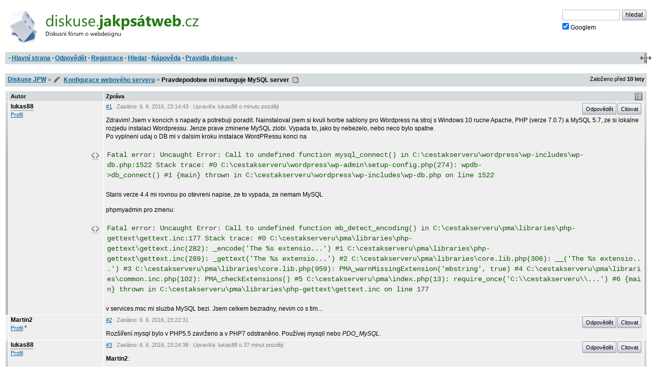

--- FILE ---
content_type: text/html; charset=iso-8859-2
request_url: https://diskuse.jakpsatweb.cz/?action=vthread&forum=31&topic=167364
body_size: 4808
content:
<!DOCTYPE HTML>

<meta http-equiv="content-type" content="text/html;charset=iso-8859-2">
<title>Diskuse JPW: Pravdepodobne mi nefunguje MySQL server </title>

<meta http-equiv='X-UA-Compatible' content='IE=edge'>
<meta name="viewport" content="width=device-width,initial-scale=1">  
<link href="./templates/djpw.css?v=2.2.11" type="text/css" rel="stylesheet">
<link rel="shortcut icon" href="./icons/favicon-31.ico?v=5" type="image/x-icon" title="Konfigurace webového serveru">
<link rel="image_src" href="./img/logo-min.png">
<link rel="apple-touch-icon" href="./img/logo-min.png">
<link rel="alternate" type="application/rss+xml" title="RSS Diskuse JPW" href="rss2.php">



<!--
<a href="./" id="logo"><img src="./img/logo.png" width="493" height="109" alt="diskuse.Jak psát web.cz - Diskusní fórum o webdesignu"></a>
-->
<a href="./" id="logo">
  <img src="./img/logo.svg" width="300" height="44" alt="diskuse.Jak psát web.cz - Diskusní fórum o webdesignu">
</a>

<form class="topsearch" action="?" method="post">
    <input type="text" size="13" maxlength="100" name="searchFor" value="" tabindex="9">
    <input type="submit" value="hledat" tabindex="9" class="submit button"><br>
    <label for="google" class="google"><input type="checkbox" name="google" id="google" tabindex="9" checked>Googlem</label>
    <input type="hidden" name="action" value="search">
    <input type="hidden"  name="days" value="100" >
    <input type="hidden" name="searchWhere" value="0">
    <input type="hidden" name="searchHow" value="0">
</form>



<div id="panel">
  <div id="panel-obal-obalu">
  <div id="panel-obal">
<p id="menu">&nbsp;&middot; <a href="./?">Hlavní strana</a> &middot; <a href="#newreply">Odpovědět</a> &middot; <a href="./?action=registernew">Registrace</a> &middot; <a href="./?action=search">Hledat</a> &middot; <a href="./?action=manual">Nápověda</a> &middot; <a href="./rules.htm">Pravidla diskuse</a> &middot;</p>
  </div>
  </div>
</div>

<script src="./templates/djpw.js?v=2.2.11" charset="utf-8" type="text/javascript"></script>


<div class="content">
<div class="breadcrumb" id="breadcrumb" xmlns:v="http://rdf.data-vocabulary.org/#">
  <div><span typeof="v:Breadcrumb"><a href="./" rel="v:url" property="v:title">Diskuse JPW</a></span> <b>&raquo;</b> <span typeof="v:Breadcrumb"><span class="icon forum31"></span>&nbsp;<a href="././?action=vtopic&amp;forum=31" rel="v:url" property="v:title">Konfigurace webového serveru</a></span> <b>&raquo;</b>
  <h1>Pravdepodobne mi nefunguje MySQL server</h1> 
  &nbsp;<a href="rss2.php?topic=167364" class="rss">RSS</a> 
  </div>
  <small>Založeno před <b>10&nbsp;lety</b></small>
</div>

<div class="pages"></div>

<table id="prispevky" class="posts">
<tr>
  <th width="4" class="indikace">
  <th width="15%">Autor
  <th width="85%">Zpráva
  <th width="4" class="indikace">
  
<tr class="tbCel1 poster level-neutral" id="post-1083230">
  <td class="indikace"><span></span></td>
  <td valign="top" width="15%" class="names"><span class="postarrow"></span><b title="Odpovědět" onclick="insertName(this)" id="post-1083230-name">lukas88</b><br><a href="./?action=userinfo&amp;user=34303">Profil</a></td>
  <td valign="top" width="85%" id="1">
    <div class="postinfo"><a href="#1" onclick="return insertAnchor(this)" class="postinfo-anchor" id="post-1083230-anchor" title="Přidat do textu odkaz na příspěvek">#1</a> &middot; Zasláno: <span title=''>6. 6. 2016</span>, 23:14:43 &middot; Upravil/a: lukas88 <span title='6. 6. 2016, 23:15:27'>o&nbsp;minutu později</span></div>
    <div class="postinfo right"><a href="javascript://odpovedet" onclick="insertName(this); return false" class="postinfo-reply button" id="post-1083230-reply">Odpovědět</a> <a href="javascript://citovat" onclick="insertQuote(this); return false" class="postinfo-quote button" id="post-1083230-quote">Citovat</a> </div>
    <div class="posttext" id="post-1083230-text">
      Zdravim! Jsem v koncich s napady a potrebuji poradit. Nainstaloval jsem si kvuli tvorbe sablony pro Wordpress na stroj s Windows 10 rucne Apache, PHP (verze 7.0.7) a MySQL 5.7, ze si lokalne rozjedu instalaci Wordpressu. Jenze prave zminene MySQL zlobi. Vypada to, jako by nebezelo, nebo neco bylo spatne. <br>Po vyplneni udaj o DB mi v dalsim kroku instalace WordPRessu konci na<span class="br"><br><br></span><div class="pre"><pre>Fatal error: Uncaught Error: Call to undefined function mysql_connect() in C:&#92;cestakserveru&#92;wordpress&#92;wp-includes&#92;wp-db.php:1522 Stack trace: #0 C:&#92;cestakserveru&#92;wordpress&#92;wp-admin&#92;setup-config.php(274): wpdb-&gt;db_connect() #1 {main} thrown in C:&#92;cestakserveru&#92;wordpress&#92;wp-includes&#92;wp-db.php on line 1522</pre></div><br>Staris verze 4.4 mi rovnou po otevreni napise, ze to vypada, ze nemam MySQL<span class="br"><br><br></span>phpmyadmin pro zmenu:<span class="br"><br><br></span><div class="pre"><pre>Fatal error: Uncaught Error: Call to undefined function mb_detect_encoding() in C:&#92;cestakserveru&#92;pma&#92;libraries&#92;php-gettext&#92;gettext.inc:177 Stack trace: #0 C:&#92;cestakserveru&#92;pma&#92;libraries&#92;php-gettext&#92;gettext.inc(282): _encode(&#039;The %s extensio...&#039;) #1 C:&#92;cestakserveru&#92;pma&#92;libraries&#92;php-gettext&#92;gettext.inc(289): _gettext(&#039;The %s extensio...&#039;) #2 C:&#92;cestakserveru&#92;pma&#92;libraries&#92;core.lib.php(306): __(&#039;The %s extensio...&#039;) #3 C:&#92;cestakserveru&#92;pma&#92;libraries&#92;core.lib.php(959): PMA_warnMissingExtension(&#039;mbstring&#039;, true) #4 C:&#92;cestakserveru&#92;pma&#92;libraries&#92;common.inc.php(102): PMA_checkExtensions() #5 C:&#92;cestakserveru&#92;pma&#92;index.php(13): require_once(&#039;C:&#92;&#92;cestakserveru&#92;&#92;...&#039;) #6 {main} thrown in C:&#92;cestakserveru&#92;pma&#92;libraries&#92;php-gettext&#92;gettext.inc on line 177</pre></div><br>v services.msc mi sluzba MySQL bezi. Jsem celkem bezradny, nevim co s tim...
    </div>
  </td>
  <td class="indikace"><span></span></td>
</tr>  
<tr class="tbCel2 level-neutral" id="post-1083232">
  <td class="indikace"><span></span></td>
  <td valign="top" width="15%" class="names"><span class="postarrow"></span><b title="Odpovědět" onclick="insertName(this)" id="post-1083232-name">Martin2</b><br><a href="./?action=userinfo&amp;user=Martin2">Profil</a> <span class='help noborder' title='Neregistrovaný'>*</span></td>
  <td valign="top" width="85%" id="2">
    <div class="postinfo"><a href="#2" onclick="return insertAnchor(this)" class="postinfo-anchor" id="post-1083232-anchor" title="Přidat do textu odkaz na příspěvek">#2</a> &middot; Zasláno: <span title=''>6. 6. 2016</span>, 23:22:31</div>
    <div class="postinfo right"><a href="javascript://odpovedet" onclick="insertName(this); return false" class="postinfo-reply button" id="post-1083232-reply">Odpovědět</a> <a href="javascript://citovat" onclick="insertQuote(this); return false" class="postinfo-quote button" id="post-1083232-quote">Citovat</a> </div>
    <div class="posttext" id="post-1083232-text">
      Rozšíření <i>mysql</i> bylo v PHP5.5 zavrženo a v PHP7 odstraněno. Používej <i>mysqli</i> nebo <i>PDO_MySQL</i>.
    </div>
  </td>
  <td class="indikace"><span></span></td>
</tr>  
<tr class="tbCel1 poster level-neutral" id="post-1083233">
  <td class="indikace"><span></span></td>
  <td valign="top" width="15%" class="names"><span class="postarrow"></span><b title="Odpovědět" onclick="insertName(this)" id="post-1083233-name">lukas88</b><br><a href="./?action=userinfo&amp;user=34303">Profil</a></td>
  <td valign="top" width="85%" id="3">
    <div class="postinfo"><a href="#3" onclick="return insertAnchor(this)" class="postinfo-anchor" id="post-1083233-anchor" title="Přidat do textu odkaz na příspěvek">#3</a> &middot; Zasláno: <span title=''>6. 6. 2016</span>, 23:24:38 &middot; Upravil/a: lukas88 <span title='7. 6. 2016, 00:01:36'>o&nbsp;37 minut později</span></div>
    <div class="postinfo right"><a href="javascript://odpovedet" onclick="insertName(this); return false" class="postinfo-reply button" id="post-1083233-reply">Odpovědět</a> <a href="javascript://citovat" onclick="insertQuote(this); return false" class="postinfo-quote button" id="post-1083233-quote">Citovat</a> </div>
    <div class="posttext" id="post-1083233-text">
      <b>Martin2</b>:<span class="br"><br><br></span>To si ale hlida Wordpress sam tusim...<br><div class="pre"><pre>elseif ( version_compare( phpversion(), &#039;5.5&#039;, &#039;&gt;=&#039; ) || ! function_exists( &#039;mysql_connect&#039; ) ) {                &#036;this-&gt;use_mysqli = true;            } elseif ( false !== strpos( &#036;GLOBALS[&#039;wp_version&#039;], &#039;-&#039; ) ) {                &#036;this-&gt;use_mysqli = true;</pre></div><br>Kdyz zmenim rucne na mysqli_ stejne nepomaha...<span class="br"><br><br></span><div class="pre"><pre>Fatal error: Uncaught Error: Call to undefined function mysqli_connect() in ...</pre></div><br>Citim trable v nastaveni. Jednoduchy script na overeni jestli mam instalovane mysqli NEzna mysqli....<span class="br"><br><br></span><div class="pre"><pre>&lt;?phpif (!function_exists(&#039;mysqli_init&#039;) &amp;&amp; !extension_loaded(&#039;mysqli&#039;)) {    echo &#039;We don&#92;&#039;t have mysqli!!!&#039;;} else {    echo &#039;Phew we have it!&#039;;}?&gt;</pre></div>
    </div>
  </td>
  <td class="indikace"><span></span></td>
</tr>  
<tr class="tbCel2 level-neutral" id="post-1083234">
  <td class="indikace"><span></span></td>
  <td valign="top" width="15%" class="names"><span class="postarrow"></span><b title="Odpovědět" onclick="insertName(this)" id="post-1083234-name">Martin2</b><br><a href="./?action=userinfo&amp;user=Martin2">Profil</a> <span class='help noborder' title='Neregistrovaný'>*</span></td>
  <td valign="top" width="85%" id="4">
    <div class="postinfo"><a href="#4" onclick="return insertAnchor(this)" class="postinfo-anchor" id="post-1083234-anchor" title="Přidat do textu odkaz na příspěvek">#4</a> &middot; Zasláno: <span title=''>7. 6. 2016</span>, 00:01:52</div>
    <div class="postinfo right"><a href="javascript://odpovedet" onclick="insertName(this); return false" class="postinfo-reply button" id="post-1083234-reply">Odpovědět</a> <a href="javascript://citovat" onclick="insertQuote(this); return false" class="postinfo-quote button" id="post-1083234-quote">Citovat</a> </div>
    <div class="posttext" id="post-1083234-text">
      Zkontroluj v phpinfo/php.ini přítomnost těch dvou extenzí &#8211; dost možná nejsou ve Win32 verzi standardně nalinkované.
    </div>
  </td>
  <td class="indikace"><span></span></td>
</tr>  
<tr class="tbCel1 poster level-neutral" id="post-1083235">
  <td class="indikace"><span></span></td>
  <td valign="top" width="15%" class="names"><span class="postarrow"></span><b title="Odpovědět" onclick="insertName(this)" id="post-1083235-name">lukas88</b><br><a href="./?action=userinfo&amp;user=34303">Profil</a></td>
  <td valign="top" width="85%" id="5">
    <div class="postinfo"><a href="#5" onclick="return insertAnchor(this)" class="postinfo-anchor" id="post-1083235-anchor" title="Přidat do textu odkaz na příspěvek">#5</a> &middot; Zasláno: <span title=''>7. 6. 2016</span>, 00:06:54 &middot; Upravil/a: lukas88 <span title='7. 6. 2016, 00:08:06'>o&nbsp;minutu později</span></div>
    <div class="postinfo right"><a href="javascript://odpovedet" onclick="insertName(this); return false" class="postinfo-reply button" id="post-1083235-reply">Odpovědět</a> <a href="javascript://citovat" onclick="insertQuote(this); return false" class="postinfo-quote button" id="post-1083235-quote">Citovat</a> </div>
    <div class="posttext" id="post-1083235-text">
      VYRESENO - Spatne nadefinovany adresar &quot;EXT&quot; v php.ini. Mel jsem tam jen &quot;ext&quot;, misto cele cesty &quot;C:/blabla/php/ext<br>No to mi tedy dalo zabrat....
    </div>
  </td>
  <td class="indikace"><span></span></td>
</tr><tr class="tbCel1 prodleva prodleva-rok">
  <td colspan=2>
  <td colspan=2>
    <div class="postinfo">Časová prodleva: <span>10 let</span></div>
  </td>
</tr>
</table>

<div class="pages"></div>


<div class="breadcrumb" id="breadcrumb2">
  <div><a href="./">Diskuse JPW</a> <b>&raquo;</b> <span class="icon forum31"></span>&nbsp;<a href="././?action=vtopic&amp;forum=31">Konfigurace webového serveru</a> <b>&raquo;</b>
  <strong>Pravdepodobne mi nefunguje MySQL server</strong>   
  </div>
</div>



<form name="postMsg" action="./?#6" method="post" onsubmit="return odeslaniFormulare()" id="newreply" class="form">

<span id='neprihlasen'>
  <b><label for="user_usr">Vaše jméno</label></b> 
  <input class="textForm" type="text" size="10" maxlength="40" name="user_usr" id="user_usr" value="" tabindex="1">
  <b><label for="user_pwd" title="Pokud nezadáte své heslo, vaše příspěvky nebudou označeny vaším členstvím" class="help">Heslo</label></b> 
  <input class="textForm" type="password" size="10" maxlength="32" name="user_pwd" id="user_pwd" tabindex="1"> 
  <a class="login-sendpass" href="./?action=sendpass">(Nepamatujete si jméno či heslo?)</a>
  <input type="hidden" name="mode" value="login">
</span>


<div id="form-header" class="form-header">
<h2>Vaše odpověď</h2>
<script>document.write(tlacitkaHTML);</script>
<noscript><small><br>Chcete-li ve svém příspěvku použít nějaké formátování, pročtěte si <a href="./?action=manual#psani">nápovědu</a>, nebo zapněte JavaScript.</small></noscript>
</div>

<div class="post-textarea">
  <textarea name="poslText" cols="100" rows="15" tabindex="2"></textarea>
</div>
<div class="advice" id="advice"><div class="posttext"><div class='show'><h3>Mohlo by se hodit</h3><div><ul><li> <a href="./?action=vthread&amp;forum=31&amp;topic=97246#universalni" target="_blank" class="do-diskuse do-diskuse-31" title="Diskuse &#187; Konfigurace webového serveru &#187; Řešení některých častějších problémů (FAQ) &#187; Univerzální obecné pravidlo">Universální obecné pravidlo</a></li><li> <a href="http://www.jakpsatweb.cz/server/htaccess.html" target="_blank" class="do-jpw do-jpw-ost" title="JPW &#187; Ostatní &#187; Soubor .htaccess">Soubor .htaccess</a> na JPW</li><li> <a href="http://www.jakpsatweb.cz/server/mod-rewrite.html" target="_blank" class="do-jpw do-jpw-ost" title="JPW &#187; Ostatní &#187; Mod_rewrite">Mod_rewrite</a> na JPW</li><li> <a href="http://www.jakpsatweb.cz/server/mod_rewrite/mod-rewrite-priklady.html" target="_blank" class="do-jpw do-jpw-ost" title="JPW &#187; Ostatní &#187; Mod_rewrite - příklady">Mod_rewrite příklady</a> na JPW</li></ul></div></div>
</div></div>
<br clear="all">

<p id="upozorneni">Prosím používejte diakritiku a interpunkci.<br></p>

<p id="spamprotirobotum">Ochrana proti spamu. Napište prosím číslo dvě-sta čtyřicet-sedm: <input type="text" name="robot" value="" id="protirobotum"></p>
<script>
/* tento skript vloží do příslušného políčka  */
document.getElementById("protirobotum").value = 13 * 19;
document.getElementById("spamprotirobotum").style.display = "none";
</script>


<input type="submit" value="Poslat zprávu" tabindex="3" id="submitbtn" class="button">
<input type="hidden" name="action" value="pthread">
<input type="hidden" name="forum" value="31">
<input type="hidden" name="topic" value="167364">
<input type="hidden" name="posts" value="6" id="postcount">
<input type="hidden" name="page" value="0" id="topicpage">
</form>


<p class="backg option"><del id="topic-id">0</del>
    &nbsp;</p>
<div id="footer">

<script src="/reklamy/reklama.js?201906"></script>
<small>
Rychlé odkazy: <a href="https://www.jakpsatweb.cz/" target="_blank">Jak psát web</a>
&middot; <a href="https://www.jakpsatweb.cz/html/" target="_blank">HTML</a>
&middot; <a href="https://www.jakpsatweb.cz/html/html-tahak.html" target="_blank">tahák</a>
&middot; <a href="https://www.jakpsatweb.cz/css/" target="_blank">CSS</a>
&middot; <a href="https://www.jakpsatweb.cz/javascript/" target="_blank">Javascript</a>
<br>
<span title='vychází z miniBB 1.7e (www.minibb.net)'>DJPW 2.2.11</span> (<a href='./?action=stats'>statistika</a>)
</small>
<br style="clear: both">
</div>
</div>



<script type="text/javascript">init({"stareVlakno":true,"posledniStrana":true,"date":"2026-01-31 14:37:16","topic":167364,"forum":31,"page":0,"anchor":6,"referer":null,"moderator":0,"autolink":false,"jazyk":null,"user":0})</script>
<script src="//diskuse.jakpsatweb.cz/statistika.js" type="text/javascript"></script>

<!-- 0.019 -->